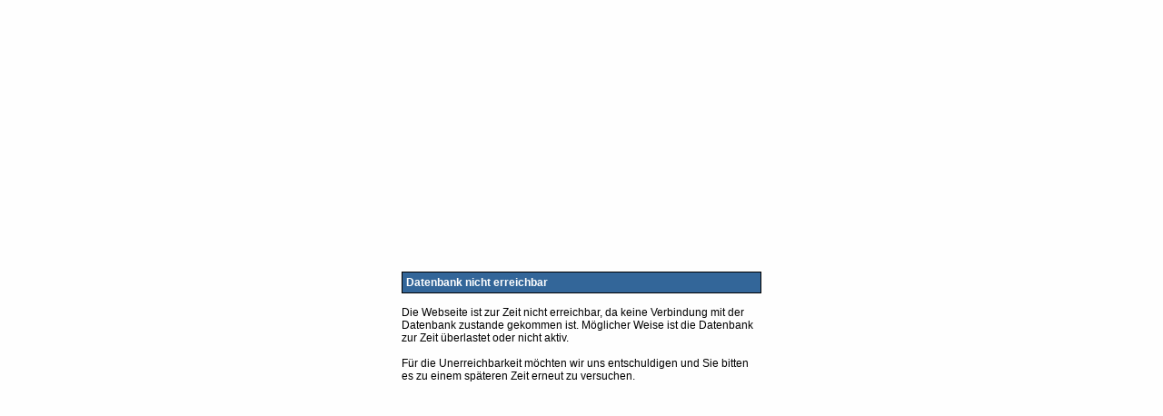

--- FILE ---
content_type: text/html
request_url: http://schuster-training.com/info.php
body_size: 469
content:

	<html>
	<head>
	<title>schuster-training.com</title>
	<link rel="stylesheet" href="admin/style.css" type="text/css">
	</head>
	<body>
	<table border="0" align="center" width="500" cellpadding="50" height="100%">
	 <tr>
	  <td valign="middle">
		<table class="standard" border="0" cellspacing="1" cellpadding="4" width="100%">
		 <tr>
		  <td class="heads">Datenbank nicht erreichbar</td>
		 </tr>
		</table>
		<br />
		Die Webseite ist zur Zeit nicht erreichbar, da keine Verbindung mit der Datenbank zustande gekommen
		ist. M&ouml;glicher Weise ist die Datenbank zur Zeit &uuml;berlastet oder nicht aktiv.<br />
		<br />
		F&uuml;r die Unerreichbarkeit m&ouml;chten wir uns entschuldigen und Sie bitten es zu einem sp&auml;teren 
		Zeit erneut zu versuchen.</td>
	 </tr>
	</table>

 </body>
 </html>

--- FILE ---
content_type: text/css
request_url: http://schuster-training.com/admin/style.css
body_size: 8127
content:
/*PHPKIT-STANDARD copryight by phpkit.de - moonrise78m@yahoo.de*/
/*###### Body ##################*/
body				{ margin: 0px; margin-left:0px; background: #FEFEFE; font-family: arial; font-size: 12px;}
body.blank			{ background: #FFFFFF;}

/*###### Basis-Definitionen ##################*/

th, td 			{ font-family: arial; font-size: 12px; color: #000000;}

hr				{ color: #000000;}
font 			{ font-family: arial; font-size: 12px; color: #000000;}
font.highlight		{ color: #FF3333; font-weight: bold;}
font.highlightfalse	{ color: #FF3333; }
font.highlighttrue	{ color: #006600; }
.smallhighlight	{ color: #FF3333; font-weight: bold; font-size: 11px;}

A			{ font-family: arial; color: #001633;}
A:link  	{ text-decoration: underline; }
A:visited 	{ text-decoration: underline; }
A:active  	{ text-decoration: underline overline;}
A:hover 	{ text-decoration: underline overline;}

input.highlight		{ color: #FF3333; font-weight: bold;}
input.smallhighlight	{ color: #FF3333; font-weight: bold; font-size: 11px;}
input.radio,
 input.checkbox		{ background: none;}
.w90				{ width: 90%;}
.w100				{ width: 100%;}

table.standard		{ background: #000000;}

/*###### Kopfbereich ##################*/

th.designbodyhead,
 td.designbodyhead	{ background: #336699;}
td.design,
 th.design			{ background: #0033CC;} 

/*###### Body-Bereich - Standards #######*/

th.designbodycenter,
 td.designbodycenter	{ background: ;}

.heads			{ color: #FFFFFF; font-weight: bold; font-family: Tahoma, Verdana, Arial;}
.headssmall		{ color: #FFFFFF; font-weight: bold; font-size: 11px;}
th.heads, td.heads	{ background: #336699;}
.heads 			{ font-family: tahoma, arial;}
th.standard,
 td.standard 		{ background: #DDEEFF;}
th.highlight,
 td.highlight		{ background: #CCDDFF;}

th.nav,
td.nav 		{ background: #F5F5F5;}
 .nav {font-family: arial; color: #000000;}
 
th.left,
 td.left 			{ background: #FFFFFF;}
th.right,
 td.right	  		{ background: #EEEEEE;}

th.odd,
 td.odd   			{ background: #FFFFFF;}
th.even,
 td.even 			{ background: #EEEEEE;}
th.odd2,
 td.odd2   		{ background: #FFFFFF;}
th.even2,
 td.even2 			{ background: #EEEEEE;}


table.event		{ background: #000000;}
th.event,
 td.event			{ background: #EDEDED;}

.big				{ font-size: 14px; font-weight: bold;}
.small			{ font-size: 11px;}

table.quote		{ background: #000000;}
th.quote,	
 td.quote			{ background: #D5D5D5;}

/*###### Fussbereich ##################*/

th.designbodyfoot,
 td.designbodyfoot	{ background: #336699;}

th.designfoot,
 td.designfoot		{ background: #BDBDBD;}

/*###### Navigation ##################*/
/*### Navigation Basics ###*/
A.nav {font-size: 12px;}	
A.navsmall 	{font-size: 11px;}
A.navsmall:link, A.navsmall:visited, A.nav:link, A.nav:visited { text-decoration: none;}
A.navsmall:active, A.navsmall:hover,A.nav:active, A.nav:hover 	{ text-decoration: underline overline; color: #3366B5;}



th.designbodytop,
 td.designbodytop	{ background: #003366;}
th.designbodyleft,
 td.designbodyleft	{ background: #003366;}
th.designbodyright,
 td.designbodyright	{ background: #003366;}
th.designbodybottom,
 td.designbodybottom	{ background: #003366;}

/*### Navigation oben ###*/

table.navtabletop,
 table.navtabletop	{ background: #336699;} 
td.navheadtop,
 th.navheadtop		{ background: #336699; font-weight: bold; color: #FFFFFF;}
td.navbgtop,
 th.navbgtop		{ background: #DDDDDD;}

A.navheadtop:link 	{ text-decoration: underline; color: #FFFFFF;}
A.navheadtop:visited	{ text-decoration: underline; color: #FFFFFF;}
A.navheadtop:active 	{ text-decoration: none; color: #FFFFFF;}
A.navheadtop:hover 	{ text-decoration: none; color: #FFFFFF;}

A.navtop:link 		{ text-decoration: none;}
A.navtop:visited	{ text-decoration: none;}
A.navtop:active 	{ text-decoration: underline;}
A.navtop:hover 		{ text-decoration: underline;}


/*### Navigation links ###*/

table.navtableleft,
 table.navtableleft	{ background: #336699;} 
td.navheadleft,
 th.navheadleft		{ background: #336699; font-weight: bold; color: #FFFFFF;}
td.navbgleft,
 th.navbgleft		{ background: #EEEEEE;}

A.navheadleft:link 	{ text-decoration: underline; color: #FFFFFF;}

A.navheadleft:visited { text-decoration: underline; color: #FFFFFF;}
A.navheadleft:active { text-decoration: none;}
A.navheadleft:hover 	{ text-decoration: none;}

A.navleft:link 		{ text-decoration: none;}
A.navleft:visited		{ text-decoration: none;}
A.navleft:active 		{ text-decoration: underline;}
A.navleft:hover 		{ text-decoration: underline;}

/*### Navigation rechts ###*/

table.navtableright,
 table.navtableright	{ background: #336699;}
td.navheadright,
 th.navheadright	{ background: #336699; font-weight: bold; color: #FFFFFF;}
td.navbgright,
 th.navbgright		{ background: #EEEEEE;}

A.navheadright:link 	{ text-decoration: underline; color: #FFFFFF;}
A.navheadright:visited	{ text-decoration: underline; color: #FFFFFF;}
A.navheadright:active 	{ text-decoration: none; color: #FFFFFF;}
A.navheadright:hover 	{ text-decoration: none; color: #FFFFFF;}

A.navright:link 		{ text-decoration: none;}
A.navright:visited	{ text-decoration: none;}
A.navright:active 	{ text-decoration: underline;}
A.navright:hover 		{ text-decoration: underline;}

/*### Navigation unten ###*/

table.navtablebottom,
 table.navtablebottom	{ background: #336699;} 
td.navheadbottom,
 th.navheadbottom		{ background: #336699; font-weight: bold; color: #FFFFFF;}
td.navbgbottom,
 th.navbgbottom		{ background: #DDDDDD;}

A.navheadbottom:link 	{ text-decoration: underline; color: #FFFFFF;}
A.navheadbottom:visited	{ text-decoration: underline; color: #FFFFFF;}
A.navheadbottom:active 	{ text-decoration: none;}
A.navheadbottom:hover 	{ text-decoration: none;}

A.navbottom:link 		{ text-decoration: none;}
A.navbottom:visited	{ text-decoration: none;}
A.navbottom:active 	{ text-decoration: underline;}
A.navbottom:hover 	{ text-decoration: underline;}


/*############ Mitglieder - Bereich ############*/

table.userhead		{ background: #000000;}
table.userbody		{ background: #000000;}
table.userbottom		{ background: #000000;}

/*############ Content ##################*/

table.contenthead		{ background: #000000;}
table.contentbody		{ background: #000000;}

table.contentbottom	{ background: #000000;}

th.contentodd,
 td.contentodd   		{ background: #FFFFFF;}
th.contenteven,
 td.contenteven 		{ background: #EEEEEE;}
th.contentodd2,
 td.contentodd2 	 	{ background: #FFFFFF;}
th.contenteven2,
 td.contenteven2 		{ background: #EEEEEE;}
 
/*############ Forum ##################*/

table.forumhead		{ background: #000000;}
table.forumbody		{ background: #000000;}
table.forumbottom		{ background: #000000;}

th.forum1,
 td.forum1 			{ background: #DDDDEF;}
th.forum2,
 td.forum2 			{ background: #DEDEDF;}
th.forum3,
 td.forum3	 		{ background: #F9F9F9;}
th.forum4,	
 td.forum4 			{ background: #FFFFFF;}

A.forumcat			{ font-size: 13px; font-weight: bold;}
A.forumcat:link		{ text-decoration: none;}
A.forumcat:visited	{ text-decoration: none;}
A.forumcat:active		{ text-decoration: overline underline;}
A.forumcat:hover 		{ text-decoration: overline underline;}

A.forumthread:link	{ text-decoration: none;}
A.forumthread:visited	{ text-decoration: none;}
A.forumthread:active	{ text-decoration: overline underline;}
A.forumthread:hover 	{ text-decoration: overline underline;}

font.forumedit		{ font-size: 10px;}
/*############ Gästebuch ##################*/
table.gbookbody		{ background: #000000;}
p.gbookwelcome		{ font-famliy: arial; text-align: center; font-size: 13px;}
/*########### Druckansichten ##############*/
table.print			{ background: #FFFFFF;}
th.print,
 td.print			{ background: #FFFFFF; color: #000000; font-family: arial, Verdana; font-size: 13px;}
th.printheads,
 td.printheads		{ background: #336699; color: #FFFFFF; font-family: arial, Verdana; font-size: 13px; font-weight: bold;}
font.print			{ color: #000000; font-family: Times, Times New Roman, Arial, Verdana; font-size: 13px;}
font.printsmall		{ color: #000000; font-family: Times, Times New Roman, Arial, Verdana; font-size: 12px;}
/*#############################################*/
/*PHPKIT-STANDARD copryight by phpkit.de - moonrise78m@yahoo.de*/